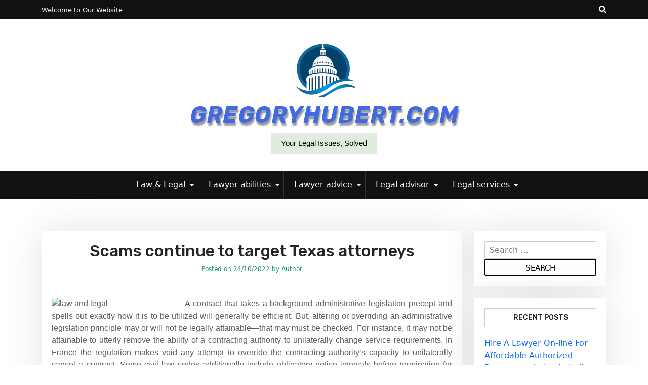

--- FILE ---
content_type: text/html; charset=UTF-8
request_url: https://www.gregoryhubert.com/scams-continue-to-target-texas-attorneys-3.html
body_size: 13994
content:
<!doctype html>
<html lang="en-US">

<head>
	<meta charset="UTF-8">
	<meta name="viewport" content="width=device-width, initial-scale=1">
	<link rel="profile" href="https://gmpg.org/xfn/11">

	<meta name='robots' content='index, follow, max-image-preview:large, max-snippet:-1, max-video-preview:-1' />

	<!-- This site is optimized with the Yoast SEO plugin v26.8 - https://yoast.com/product/yoast-seo-wordpress/ -->
	<title>Scams continue to target Texas attorneys - gregoryhubert.com</title>
	<link rel="canonical" href="https://www.gregoryhubert.com/scams-continue-to-target-texas-attorneys-3.html" />
	<meta property="og:locale" content="en_US" />
	<meta property="og:type" content="article" />
	<meta property="og:title" content="Scams continue to target Texas attorneys - gregoryhubert.com" />
	<meta property="og:description" content="A contract that takes a background administrative legislation precept and spells out exactly how it is to be utilized will generally be efficient. But, altering or overriding an administrative legislationRead More" />
	<meta property="og:url" content="https://www.gregoryhubert.com/scams-continue-to-target-texas-attorneys-3.html" />
	<meta property="og:site_name" content="gregoryhubert.com" />
	<meta property="article:published_time" content="2022-10-24T12:59:19+00:00" />
	<meta property="og:image" content="https://assets2.hrc.org/files/images/meta_images/gavel-share1200.jpg" />
	<meta name="author" content="Author" />
	<meta name="twitter:card" content="summary_large_image" />
	<meta name="twitter:label1" content="Written by" />
	<meta name="twitter:data1" content="Author" />
	<meta name="twitter:label2" content="Est. reading time" />
	<meta name="twitter:data2" content="3 minutes" />
	<script type="application/ld+json" class="yoast-schema-graph">{"@context":"https://schema.org","@graph":[{"@type":"Article","@id":"https://www.gregoryhubert.com/scams-continue-to-target-texas-attorneys-3.html#article","isPartOf":{"@id":"https://www.gregoryhubert.com/scams-continue-to-target-texas-attorneys-3.html"},"author":{"name":"Author","@id":"https://www.gregoryhubert.com/#/schema/person/7c51777c9a9e34da446dcc33a7ea2e8b"},"headline":"Scams continue to target Texas attorneys","datePublished":"2022-10-24T12:59:19+00:00","mainEntityOfPage":{"@id":"https://www.gregoryhubert.com/scams-continue-to-target-texas-attorneys-3.html"},"wordCount":645,"commentCount":0,"publisher":{"@id":"https://www.gregoryhubert.com/#/schema/person/7c51777c9a9e34da446dcc33a7ea2e8b"},"image":{"@id":"https://www.gregoryhubert.com/scams-continue-to-target-texas-attorneys-3.html#primaryimage"},"thumbnailUrl":"https://assets2.hrc.org/files/images/meta_images/gavel-share1200.jpg","keywords":["attorneys","continue","scams","target","texas"],"articleSection":["legal affiliate"],"inLanguage":"en-US"},{"@type":"WebPage","@id":"https://www.gregoryhubert.com/scams-continue-to-target-texas-attorneys-3.html","url":"https://www.gregoryhubert.com/scams-continue-to-target-texas-attorneys-3.html","name":"Scams continue to target Texas attorneys - gregoryhubert.com","isPartOf":{"@id":"https://www.gregoryhubert.com/#website"},"primaryImageOfPage":{"@id":"https://www.gregoryhubert.com/scams-continue-to-target-texas-attorneys-3.html#primaryimage"},"image":{"@id":"https://www.gregoryhubert.com/scams-continue-to-target-texas-attorneys-3.html#primaryimage"},"thumbnailUrl":"https://assets2.hrc.org/files/images/meta_images/gavel-share1200.jpg","datePublished":"2022-10-24T12:59:19+00:00","breadcrumb":{"@id":"https://www.gregoryhubert.com/scams-continue-to-target-texas-attorneys-3.html#breadcrumb"},"inLanguage":"en-US","potentialAction":[{"@type":"ReadAction","target":["https://www.gregoryhubert.com/scams-continue-to-target-texas-attorneys-3.html"]}]},{"@type":"ImageObject","inLanguage":"en-US","@id":"https://www.gregoryhubert.com/scams-continue-to-target-texas-attorneys-3.html#primaryimage","url":"https://assets2.hrc.org/files/images/meta_images/gavel-share1200.jpg","contentUrl":"https://assets2.hrc.org/files/images/meta_images/gavel-share1200.jpg"},{"@type":"BreadcrumbList","@id":"https://www.gregoryhubert.com/scams-continue-to-target-texas-attorneys-3.html#breadcrumb","itemListElement":[{"@type":"ListItem","position":1,"name":"Home","item":"https://www.gregoryhubert.com/"},{"@type":"ListItem","position":2,"name":"Scams continue to target Texas attorneys"}]},{"@type":"WebSite","@id":"https://www.gregoryhubert.com/#website","url":"https://www.gregoryhubert.com/","name":"gregoryhubert.com","description":"Your Legal Issues, Solved","publisher":{"@id":"https://www.gregoryhubert.com/#/schema/person/7c51777c9a9e34da446dcc33a7ea2e8b"},"potentialAction":[{"@type":"SearchAction","target":{"@type":"EntryPoint","urlTemplate":"https://www.gregoryhubert.com/?s={search_term_string}"},"query-input":{"@type":"PropertyValueSpecification","valueRequired":true,"valueName":"search_term_string"}}],"inLanguage":"en-US"},{"@type":["Person","Organization"],"@id":"https://www.gregoryhubert.com/#/schema/person/7c51777c9a9e34da446dcc33a7ea2e8b","name":"Author","image":{"@type":"ImageObject","inLanguage":"en-US","@id":"https://www.gregoryhubert.com/#/schema/person/image/","url":"https://www.gregoryhubert.com/wp-content/uploads/2022/03/91.png","contentUrl":"https://www.gregoryhubert.com/wp-content/uploads/2022/03/91.png","width":124,"height":106,"caption":"Author"},"logo":{"@id":"https://www.gregoryhubert.com/#/schema/person/image/"},"url":"https://www.gregoryhubert.com/author/wandamount"}]}</script>
	<!-- / Yoast SEO plugin. -->


<link rel='dns-prefetch' href='//fonts.googleapis.com' />
<link rel="alternate" type="application/rss+xml" title="gregoryhubert.com &raquo; Feed" href="https://www.gregoryhubert.com/feed" />
<link rel="alternate" title="oEmbed (JSON)" type="application/json+oembed" href="https://www.gregoryhubert.com/wp-json/oembed/1.0/embed?url=https%3A%2F%2Fwww.gregoryhubert.com%2Fscams-continue-to-target-texas-attorneys-3.html" />
<link rel="alternate" title="oEmbed (XML)" type="text/xml+oembed" href="https://www.gregoryhubert.com/wp-json/oembed/1.0/embed?url=https%3A%2F%2Fwww.gregoryhubert.com%2Fscams-continue-to-target-texas-attorneys-3.html&#038;format=xml" />
<style id='wp-img-auto-sizes-contain-inline-css'>
img:is([sizes=auto i],[sizes^="auto," i]){contain-intrinsic-size:3000px 1500px}
/*# sourceURL=wp-img-auto-sizes-contain-inline-css */
</style>
<style id='wp-emoji-styles-inline-css'>

	img.wp-smiley, img.emoji {
		display: inline !important;
		border: none !important;
		box-shadow: none !important;
		height: 1em !important;
		width: 1em !important;
		margin: 0 0.07em !important;
		vertical-align: -0.1em !important;
		background: none !important;
		padding: 0 !important;
	}
/*# sourceURL=wp-emoji-styles-inline-css */
</style>
<style id='wp-block-library-inline-css'>
:root{--wp-block-synced-color:#7a00df;--wp-block-synced-color--rgb:122,0,223;--wp-bound-block-color:var(--wp-block-synced-color);--wp-editor-canvas-background:#ddd;--wp-admin-theme-color:#007cba;--wp-admin-theme-color--rgb:0,124,186;--wp-admin-theme-color-darker-10:#006ba1;--wp-admin-theme-color-darker-10--rgb:0,107,160.5;--wp-admin-theme-color-darker-20:#005a87;--wp-admin-theme-color-darker-20--rgb:0,90,135;--wp-admin-border-width-focus:2px}@media (min-resolution:192dpi){:root{--wp-admin-border-width-focus:1.5px}}.wp-element-button{cursor:pointer}:root .has-very-light-gray-background-color{background-color:#eee}:root .has-very-dark-gray-background-color{background-color:#313131}:root .has-very-light-gray-color{color:#eee}:root .has-very-dark-gray-color{color:#313131}:root .has-vivid-green-cyan-to-vivid-cyan-blue-gradient-background{background:linear-gradient(135deg,#00d084,#0693e3)}:root .has-purple-crush-gradient-background{background:linear-gradient(135deg,#34e2e4,#4721fb 50%,#ab1dfe)}:root .has-hazy-dawn-gradient-background{background:linear-gradient(135deg,#faaca8,#dad0ec)}:root .has-subdued-olive-gradient-background{background:linear-gradient(135deg,#fafae1,#67a671)}:root .has-atomic-cream-gradient-background{background:linear-gradient(135deg,#fdd79a,#004a59)}:root .has-nightshade-gradient-background{background:linear-gradient(135deg,#330968,#31cdcf)}:root .has-midnight-gradient-background{background:linear-gradient(135deg,#020381,#2874fc)}:root{--wp--preset--font-size--normal:16px;--wp--preset--font-size--huge:42px}.has-regular-font-size{font-size:1em}.has-larger-font-size{font-size:2.625em}.has-normal-font-size{font-size:var(--wp--preset--font-size--normal)}.has-huge-font-size{font-size:var(--wp--preset--font-size--huge)}.has-text-align-center{text-align:center}.has-text-align-left{text-align:left}.has-text-align-right{text-align:right}.has-fit-text{white-space:nowrap!important}#end-resizable-editor-section{display:none}.aligncenter{clear:both}.items-justified-left{justify-content:flex-start}.items-justified-center{justify-content:center}.items-justified-right{justify-content:flex-end}.items-justified-space-between{justify-content:space-between}.screen-reader-text{border:0;clip-path:inset(50%);height:1px;margin:-1px;overflow:hidden;padding:0;position:absolute;width:1px;word-wrap:normal!important}.screen-reader-text:focus{background-color:#ddd;clip-path:none;color:#444;display:block;font-size:1em;height:auto;left:5px;line-height:normal;padding:15px 23px 14px;text-decoration:none;top:5px;width:auto;z-index:100000}html :where(.has-border-color){border-style:solid}html :where([style*=border-top-color]){border-top-style:solid}html :where([style*=border-right-color]){border-right-style:solid}html :where([style*=border-bottom-color]){border-bottom-style:solid}html :where([style*=border-left-color]){border-left-style:solid}html :where([style*=border-width]){border-style:solid}html :where([style*=border-top-width]){border-top-style:solid}html :where([style*=border-right-width]){border-right-style:solid}html :where([style*=border-bottom-width]){border-bottom-style:solid}html :where([style*=border-left-width]){border-left-style:solid}html :where(img[class*=wp-image-]){height:auto;max-width:100%}:where(figure){margin:0 0 1em}html :where(.is-position-sticky){--wp-admin--admin-bar--position-offset:var(--wp-admin--admin-bar--height,0px)}@media screen and (max-width:600px){html :where(.is-position-sticky){--wp-admin--admin-bar--position-offset:0px}}

/*# sourceURL=wp-block-library-inline-css */
</style><style id='wp-block-tag-cloud-inline-css'>
.wp-block-tag-cloud{box-sizing:border-box}.wp-block-tag-cloud.aligncenter{justify-content:center;text-align:center}.wp-block-tag-cloud a{display:inline-block;margin-right:5px}.wp-block-tag-cloud span{display:inline-block;margin-left:5px;text-decoration:none}:root :where(.wp-block-tag-cloud.is-style-outline){display:flex;flex-wrap:wrap;gap:1ch}:root :where(.wp-block-tag-cloud.is-style-outline a){border:1px solid;font-size:unset!important;margin-right:0;padding:1ch 2ch;text-decoration:none!important}
/*# sourceURL=https://www.gregoryhubert.com/wp-includes/blocks/tag-cloud/style.min.css */
</style>
<style id='global-styles-inline-css'>
:root{--wp--preset--aspect-ratio--square: 1;--wp--preset--aspect-ratio--4-3: 4/3;--wp--preset--aspect-ratio--3-4: 3/4;--wp--preset--aspect-ratio--3-2: 3/2;--wp--preset--aspect-ratio--2-3: 2/3;--wp--preset--aspect-ratio--16-9: 16/9;--wp--preset--aspect-ratio--9-16: 9/16;--wp--preset--color--black: #000000;--wp--preset--color--cyan-bluish-gray: #abb8c3;--wp--preset--color--white: #ffffff;--wp--preset--color--pale-pink: #f78da7;--wp--preset--color--vivid-red: #cf2e2e;--wp--preset--color--luminous-vivid-orange: #ff6900;--wp--preset--color--luminous-vivid-amber: #fcb900;--wp--preset--color--light-green-cyan: #7bdcb5;--wp--preset--color--vivid-green-cyan: #00d084;--wp--preset--color--pale-cyan-blue: #8ed1fc;--wp--preset--color--vivid-cyan-blue: #0693e3;--wp--preset--color--vivid-purple: #9b51e0;--wp--preset--gradient--vivid-cyan-blue-to-vivid-purple: linear-gradient(135deg,rgb(6,147,227) 0%,rgb(155,81,224) 100%);--wp--preset--gradient--light-green-cyan-to-vivid-green-cyan: linear-gradient(135deg,rgb(122,220,180) 0%,rgb(0,208,130) 100%);--wp--preset--gradient--luminous-vivid-amber-to-luminous-vivid-orange: linear-gradient(135deg,rgb(252,185,0) 0%,rgb(255,105,0) 100%);--wp--preset--gradient--luminous-vivid-orange-to-vivid-red: linear-gradient(135deg,rgb(255,105,0) 0%,rgb(207,46,46) 100%);--wp--preset--gradient--very-light-gray-to-cyan-bluish-gray: linear-gradient(135deg,rgb(238,238,238) 0%,rgb(169,184,195) 100%);--wp--preset--gradient--cool-to-warm-spectrum: linear-gradient(135deg,rgb(74,234,220) 0%,rgb(151,120,209) 20%,rgb(207,42,186) 40%,rgb(238,44,130) 60%,rgb(251,105,98) 80%,rgb(254,248,76) 100%);--wp--preset--gradient--blush-light-purple: linear-gradient(135deg,rgb(255,206,236) 0%,rgb(152,150,240) 100%);--wp--preset--gradient--blush-bordeaux: linear-gradient(135deg,rgb(254,205,165) 0%,rgb(254,45,45) 50%,rgb(107,0,62) 100%);--wp--preset--gradient--luminous-dusk: linear-gradient(135deg,rgb(255,203,112) 0%,rgb(199,81,192) 50%,rgb(65,88,208) 100%);--wp--preset--gradient--pale-ocean: linear-gradient(135deg,rgb(255,245,203) 0%,rgb(182,227,212) 50%,rgb(51,167,181) 100%);--wp--preset--gradient--electric-grass: linear-gradient(135deg,rgb(202,248,128) 0%,rgb(113,206,126) 100%);--wp--preset--gradient--midnight: linear-gradient(135deg,rgb(2,3,129) 0%,rgb(40,116,252) 100%);--wp--preset--font-size--small: 13px;--wp--preset--font-size--medium: 20px;--wp--preset--font-size--large: 36px;--wp--preset--font-size--x-large: 42px;--wp--preset--spacing--20: 0.44rem;--wp--preset--spacing--30: 0.67rem;--wp--preset--spacing--40: 1rem;--wp--preset--spacing--50: 1.5rem;--wp--preset--spacing--60: 2.25rem;--wp--preset--spacing--70: 3.38rem;--wp--preset--spacing--80: 5.06rem;--wp--preset--shadow--natural: 6px 6px 9px rgba(0, 0, 0, 0.2);--wp--preset--shadow--deep: 12px 12px 50px rgba(0, 0, 0, 0.4);--wp--preset--shadow--sharp: 6px 6px 0px rgba(0, 0, 0, 0.2);--wp--preset--shadow--outlined: 6px 6px 0px -3px rgb(255, 255, 255), 6px 6px rgb(0, 0, 0);--wp--preset--shadow--crisp: 6px 6px 0px rgb(0, 0, 0);}:where(.is-layout-flex){gap: 0.5em;}:where(.is-layout-grid){gap: 0.5em;}body .is-layout-flex{display: flex;}.is-layout-flex{flex-wrap: wrap;align-items: center;}.is-layout-flex > :is(*, div){margin: 0;}body .is-layout-grid{display: grid;}.is-layout-grid > :is(*, div){margin: 0;}:where(.wp-block-columns.is-layout-flex){gap: 2em;}:where(.wp-block-columns.is-layout-grid){gap: 2em;}:where(.wp-block-post-template.is-layout-flex){gap: 1.25em;}:where(.wp-block-post-template.is-layout-grid){gap: 1.25em;}.has-black-color{color: var(--wp--preset--color--black) !important;}.has-cyan-bluish-gray-color{color: var(--wp--preset--color--cyan-bluish-gray) !important;}.has-white-color{color: var(--wp--preset--color--white) !important;}.has-pale-pink-color{color: var(--wp--preset--color--pale-pink) !important;}.has-vivid-red-color{color: var(--wp--preset--color--vivid-red) !important;}.has-luminous-vivid-orange-color{color: var(--wp--preset--color--luminous-vivid-orange) !important;}.has-luminous-vivid-amber-color{color: var(--wp--preset--color--luminous-vivid-amber) !important;}.has-light-green-cyan-color{color: var(--wp--preset--color--light-green-cyan) !important;}.has-vivid-green-cyan-color{color: var(--wp--preset--color--vivid-green-cyan) !important;}.has-pale-cyan-blue-color{color: var(--wp--preset--color--pale-cyan-blue) !important;}.has-vivid-cyan-blue-color{color: var(--wp--preset--color--vivid-cyan-blue) !important;}.has-vivid-purple-color{color: var(--wp--preset--color--vivid-purple) !important;}.has-black-background-color{background-color: var(--wp--preset--color--black) !important;}.has-cyan-bluish-gray-background-color{background-color: var(--wp--preset--color--cyan-bluish-gray) !important;}.has-white-background-color{background-color: var(--wp--preset--color--white) !important;}.has-pale-pink-background-color{background-color: var(--wp--preset--color--pale-pink) !important;}.has-vivid-red-background-color{background-color: var(--wp--preset--color--vivid-red) !important;}.has-luminous-vivid-orange-background-color{background-color: var(--wp--preset--color--luminous-vivid-orange) !important;}.has-luminous-vivid-amber-background-color{background-color: var(--wp--preset--color--luminous-vivid-amber) !important;}.has-light-green-cyan-background-color{background-color: var(--wp--preset--color--light-green-cyan) !important;}.has-vivid-green-cyan-background-color{background-color: var(--wp--preset--color--vivid-green-cyan) !important;}.has-pale-cyan-blue-background-color{background-color: var(--wp--preset--color--pale-cyan-blue) !important;}.has-vivid-cyan-blue-background-color{background-color: var(--wp--preset--color--vivid-cyan-blue) !important;}.has-vivid-purple-background-color{background-color: var(--wp--preset--color--vivid-purple) !important;}.has-black-border-color{border-color: var(--wp--preset--color--black) !important;}.has-cyan-bluish-gray-border-color{border-color: var(--wp--preset--color--cyan-bluish-gray) !important;}.has-white-border-color{border-color: var(--wp--preset--color--white) !important;}.has-pale-pink-border-color{border-color: var(--wp--preset--color--pale-pink) !important;}.has-vivid-red-border-color{border-color: var(--wp--preset--color--vivid-red) !important;}.has-luminous-vivid-orange-border-color{border-color: var(--wp--preset--color--luminous-vivid-orange) !important;}.has-luminous-vivid-amber-border-color{border-color: var(--wp--preset--color--luminous-vivid-amber) !important;}.has-light-green-cyan-border-color{border-color: var(--wp--preset--color--light-green-cyan) !important;}.has-vivid-green-cyan-border-color{border-color: var(--wp--preset--color--vivid-green-cyan) !important;}.has-pale-cyan-blue-border-color{border-color: var(--wp--preset--color--pale-cyan-blue) !important;}.has-vivid-cyan-blue-border-color{border-color: var(--wp--preset--color--vivid-cyan-blue) !important;}.has-vivid-purple-border-color{border-color: var(--wp--preset--color--vivid-purple) !important;}.has-vivid-cyan-blue-to-vivid-purple-gradient-background{background: var(--wp--preset--gradient--vivid-cyan-blue-to-vivid-purple) !important;}.has-light-green-cyan-to-vivid-green-cyan-gradient-background{background: var(--wp--preset--gradient--light-green-cyan-to-vivid-green-cyan) !important;}.has-luminous-vivid-amber-to-luminous-vivid-orange-gradient-background{background: var(--wp--preset--gradient--luminous-vivid-amber-to-luminous-vivid-orange) !important;}.has-luminous-vivid-orange-to-vivid-red-gradient-background{background: var(--wp--preset--gradient--luminous-vivid-orange-to-vivid-red) !important;}.has-very-light-gray-to-cyan-bluish-gray-gradient-background{background: var(--wp--preset--gradient--very-light-gray-to-cyan-bluish-gray) !important;}.has-cool-to-warm-spectrum-gradient-background{background: var(--wp--preset--gradient--cool-to-warm-spectrum) !important;}.has-blush-light-purple-gradient-background{background: var(--wp--preset--gradient--blush-light-purple) !important;}.has-blush-bordeaux-gradient-background{background: var(--wp--preset--gradient--blush-bordeaux) !important;}.has-luminous-dusk-gradient-background{background: var(--wp--preset--gradient--luminous-dusk) !important;}.has-pale-ocean-gradient-background{background: var(--wp--preset--gradient--pale-ocean) !important;}.has-electric-grass-gradient-background{background: var(--wp--preset--gradient--electric-grass) !important;}.has-midnight-gradient-background{background: var(--wp--preset--gradient--midnight) !important;}.has-small-font-size{font-size: var(--wp--preset--font-size--small) !important;}.has-medium-font-size{font-size: var(--wp--preset--font-size--medium) !important;}.has-large-font-size{font-size: var(--wp--preset--font-size--large) !important;}.has-x-large-font-size{font-size: var(--wp--preset--font-size--x-large) !important;}
/*# sourceURL=global-styles-inline-css */
</style>

<style id='classic-theme-styles-inline-css'>
/*! This file is auto-generated */
.wp-block-button__link{color:#fff;background-color:#32373c;border-radius:9999px;box-shadow:none;text-decoration:none;padding:calc(.667em + 2px) calc(1.333em + 2px);font-size:1.125em}.wp-block-file__button{background:#32373c;color:#fff;text-decoration:none}
/*# sourceURL=/wp-includes/css/classic-themes.min.css */
</style>
<link rel='stylesheet' id='beshop-gb-block-css' href='https://www.gregoryhubert.com/wp-content/themes/beshop/assets/css/admin-block.css?ver=1.0' media='all' />
<link rel='stylesheet' id='beshop-free-google-font-css' href='https://fonts.googleapis.com/css?family=Oxygen%3A400%2C500%2C700%7CRubik%3A400%2C500%2C500i%2C700%2C700i&#038;subset=latin%2Clatin-ext' media='all' />
<link rel='stylesheet' id='beshop-main-css' href='https://www.gregoryhubert.com/wp-content/themes/beshop/assets/css/beshop-main.css?ver=1.1.0' media='all' />
<style id='beshop-main-inline-css'>
h1.site-title a,p.site-description{color:#000000;}.site-branding, .beshop-header-img img{height:300px !important;}h1.site-title a{font-size:45px;}p.site-description{font-size:15px;}.main-navigation ul{justify-content:center;}
/*# sourceURL=beshop-main-inline-css */
</style>
<link rel='stylesheet' id='beshop-google-font-css' href='https://fonts.googleapis.com/css?family=Montserrat%3A300%2C400%2C500%2C600%2C700%2C800%7CNoto+Serif%3A300%2C400%2C500%2C600%2C700%2C800&#038;subset=latin%2Clatin-ext' media='all' />
<link rel='stylesheet' id='beshop-default-css' href='https://www.gregoryhubert.com/wp-content/themes/beshop/assets/css/default.css?ver=1.1.0' media='all' />
<link rel='stylesheet' id='beshop-free-parent-style-css' href='https://www.gregoryhubert.com/wp-content/themes/beshop/style.css?ver=aff4781eb27167af45da5b70f70f4623' media='all' />
<link rel='stylesheet' id='beshop-free-main-css' href='https://www.gregoryhubert.com/wp-content/themes/beshop-free/assets/css/main.css?ver=1.0.2' media='all' />
<link rel='stylesheet' id='bootstrap-css' href='https://www.gregoryhubert.com/wp-content/themes/beshop/assets/css/bootstrap.min.css?ver=5.2.0' media='all' />
<link rel='stylesheet' id='font-awesome-five-all-css' href='https://www.gregoryhubert.com/wp-content/themes/beshop/assets/css/all.css?ver=5.14.0' media='all' />
<link rel='stylesheet' id='beshop-block-style-css' href='https://www.gregoryhubert.com/wp-content/themes/beshop/assets/css/block.css?ver=1.0' media='all' />
<link rel='stylesheet' id='beshop-style-css' href='https://www.gregoryhubert.com/wp-content/themes/beshop-free/style.css?ver=1.1.0' media='all' />
<link rel='stylesheet' id='wp-add-custom-css-css' href='https://www.gregoryhubert.com?display_custom_css=css&#038;ver=6.9' media='all' />
<script src="https://www.gregoryhubert.com/wp-includes/js/jquery/jquery.min.js?ver=3.7.1" id="jquery-core-js"></script>
<script src="https://www.gregoryhubert.com/wp-includes/js/jquery/jquery-migrate.min.js?ver=3.4.1" id="jquery-migrate-js"></script>
<link rel="https://api.w.org/" href="https://www.gregoryhubert.com/wp-json/" /><link rel="alternate" title="JSON" type="application/json" href="https://www.gregoryhubert.com/wp-json/wp/v2/posts/3143" /><link rel="EditURI" type="application/rsd+xml" title="RSD" href="https://www.gregoryhubert.com/xmlrpc.php?rsd" />
<link rel="icon" href="https://www.gregoryhubert.com/wp-content/uploads/2020/07/icon-150x150.png" sizes="32x32" />
<link rel="icon" href="https://www.gregoryhubert.com/wp-content/uploads/2020/07/icon-230x230.png" sizes="192x192" />
<link rel="apple-touch-icon" href="https://www.gregoryhubert.com/wp-content/uploads/2020/07/icon-230x230.png" />
<meta name="msapplication-TileImage" content="https://www.gregoryhubert.com/wp-content/uploads/2020/07/icon-270x270.png" />
</head>

<body data-rsssl=1 class="wp-singular post-template-default single single-post postid-3143 single-format-standard wp-custom-logo wp-theme-beshop wp-child-theme-beshop-free">
		<div id="page" class="site">
		<a class="skip-link screen-reader-text" href="#primary">Skip to content</a>
				<header id="masthead" class="beshop-header site-header">
						
<div class="beshop-tophead bg-dark text-light pt-2 pb-2">
	<div class="container">
		<div class="row">
							<div class="col-lg-auto">
					<span class="bhtop-text pt-2">Welcome to Our Website</span>
				</div>
										<div class="col-lg-auto ms-auto">
					<div class="topmenu-serch bsearch-popup">
																									<div class="besearch-icon">
								<a href="#" id="besearch"><i class="fas fa-search"></i></a>
							</div>
											</div>
				</div>
			
		</div>
	</div>
</div>

	<div id="bspopup" class="off">
		<div id="bessearch" class="open">
			<button data-widget="remove" id="removeClass" class="close" type="button">×</button>
			<form role="search" method="get" class="search-form" action="https://www.gregoryhubert.com/">
				<label>
					<span class="screen-reader-text">Search for:</span>
					<input type="search" class="search-field" placeholder="Search &hellip;" value="" name="s" />
				</label>
				<input type="submit" class="search-submit" value="Search" />
			</form>			<small class="beshop-cradit">Beshop Theme By <a target="_blank" title="Beshop Theme" href="https://wpthemespace.com/product/beshop/">Wp Theme Space</a></small>
		</div>
	</div>
 
		<div class="site-branding has-himg text-center bshop-two-logobehimg-fixed">
			<div class="beshop-header-img">
				<img src="https://www.gregoryhubert.com/wp-content/uploads/2017/08/cropped-o-LAWYER-facebook.jpg" width="1500" height="429" alt="" srcset="https://www.gregoryhubert.com/wp-content/uploads/2017/08/cropped-o-LAWYER-facebook.jpg 1500w, https://www.gregoryhubert.com/wp-content/uploads/2017/08/cropped-o-LAWYER-facebook-300x86.jpg 300w, https://www.gregoryhubert.com/wp-content/uploads/2017/08/cropped-o-LAWYER-facebook-700x200.jpg 700w, https://www.gregoryhubert.com/wp-content/uploads/2017/08/cropped-o-LAWYER-facebook-768x220.jpg 768w" sizes="(max-width: 1500px) 100vw, 1500px" decoding="async" fetchpriority="high" />			</div>
					<div class="headerlogo-text text-center">
				<div class="container pb-5 pt-5">
					<a href="https://www.gregoryhubert.com/" class="custom-logo-link" rel="home"><img width="124" height="106" src="https://www.gregoryhubert.com/wp-content/uploads/2022/03/91.png" class="custom-logo" alt="gregoryhubert.com" decoding="async" /></a>									<h1 class="site-title"><a href="https://www.gregoryhubert.com/" rel="home">gregoryhubert.com</a></h1>
											<p class="site-description">Your Legal Issues, Solved</p>
						
					
				</div>
	</div>


			
		</div><!-- .site-branding -->	


<div class="beshop-main-nav bg-dark text-white menulogo-center">
	<div class="container">
		<div class="logo-hide">
						<div class="beshop-main-menu flex-grow-1">
				<nav id="site-navigation" class="main-navigation">
					<button class="menu-toggle" aria-controls="primary-menu" aria-expanded="false"><span class="mshow">Menu</span><span class="mhide">Close Menu</span></button>
					<div class="menu-secondary-menu-container"><ul id="primary-menu" class="beshop-main-menu-container"><li id="menu-item-79" class="menu-item menu-item-type-taxonomy menu-item-object-category menu-item-has-children menu-item-79"><a href="https://www.gregoryhubert.com/category/law-legal">Law &#038; Legal</a><button class="mini-toggle"></button>
<ul class="sub-menu">
	<li id="menu-item-80" class="menu-item menu-item-type-taxonomy menu-item-object-category menu-item-80"><a href="https://www.gregoryhubert.com/category/law-legal/law-abiding">law abiding</a></li>
	<li id="menu-item-81" class="menu-item menu-item-type-taxonomy menu-item-object-category menu-item-81"><a href="https://www.gregoryhubert.com/category/law-legal/law-abiding-citizen">law abiding citizen</a></li>
	<li id="menu-item-82" class="menu-item menu-item-type-taxonomy menu-item-object-category menu-item-82"><a href="https://www.gregoryhubert.com/category/law-legal/law-academy">law academy</a></li>
	<li id="menu-item-83" class="menu-item menu-item-type-taxonomy menu-item-object-category menu-item-83"><a href="https://www.gregoryhubert.com/category/law-legal/law-access">law access</a></li>
</ul>
</li>
<li id="menu-item-84" class="menu-item menu-item-type-taxonomy menu-item-object-category menu-item-has-children menu-item-84"><a href="https://www.gregoryhubert.com/category/lawyer-abilities">Lawyer abilities</a><button class="mini-toggle"></button>
<ul class="sub-menu">
	<li id="menu-item-85" class="menu-item menu-item-type-taxonomy menu-item-object-category menu-item-85"><a href="https://www.gregoryhubert.com/category/lawyer-abilities/law-advice">law advice</a></li>
	<li id="menu-item-86" class="menu-item menu-item-type-taxonomy menu-item-object-category menu-item-86"><a href="https://www.gregoryhubert.com/category/lawyer-abilities/law-affairs">law affairs</a></li>
	<li id="menu-item-87" class="menu-item menu-item-type-taxonomy menu-item-object-category menu-item-87"><a href="https://www.gregoryhubert.com/category/lawyer-abilities/law-affairs-psc">law affairs psc</a></li>
	<li id="menu-item-88" class="menu-item menu-item-type-taxonomy menu-item-object-category menu-item-88"><a href="https://www.gregoryhubert.com/category/lawyer-abilities/law-agency">law agency</a></li>
</ul>
</li>
<li id="menu-item-89" class="menu-item menu-item-type-taxonomy menu-item-object-category menu-item-has-children menu-item-89"><a href="https://www.gregoryhubert.com/category/lawyer-advice">Lawyer advice</a><button class="mini-toggle"></button>
<ul class="sub-menu">
	<li id="menu-item-90" class="menu-item menu-item-type-taxonomy menu-item-object-category menu-item-90"><a href="https://www.gregoryhubert.com/category/lawyer-advice/law-alliance">law alliance</a></li>
	<li id="menu-item-91" class="menu-item menu-item-type-taxonomy menu-item-object-category menu-item-91"><a href="https://www.gregoryhubert.com/category/lawyer-advice/law-alphabet">law alphabet</a></li>
	<li id="menu-item-92" class="menu-item menu-item-type-taxonomy menu-item-object-category menu-item-92"><a href="https://www.gregoryhubert.com/category/lawyer-advice/law-apprenticeship">law apprenticeship</a></li>
	<li id="menu-item-93" class="menu-item menu-item-type-taxonomy menu-item-object-category menu-item-93"><a href="https://www.gregoryhubert.com/category/lawyer-advice/law-articles">law articles</a></li>
</ul>
</li>
<li id="menu-item-94" class="menu-item menu-item-type-taxonomy menu-item-object-category current-post-ancestor menu-item-has-children menu-item-94"><a href="https://www.gregoryhubert.com/category/legal-advisor">Legal advisor</a><button class="mini-toggle"></button>
<ul class="sub-menu">
	<li id="menu-item-95" class="menu-item menu-item-type-taxonomy menu-item-object-category menu-item-95"><a href="https://www.gregoryhubert.com/category/legal-advisor/law-articles-cnn">law articles cnn</a></li>
	<li id="menu-item-96" class="menu-item menu-item-type-taxonomy menu-item-object-category menu-item-96"><a href="https://www.gregoryhubert.com/category/legal-advisor/legal-action">legal action</a></li>
	<li id="menu-item-97" class="menu-item menu-item-type-taxonomy menu-item-object-category menu-item-97"><a href="https://www.gregoryhubert.com/category/legal-advisor/legal-advocacy">legal advocacy</a></li>
	<li id="menu-item-98" class="menu-item menu-item-type-taxonomy menu-item-object-category current-post-ancestor current-menu-parent current-post-parent menu-item-98"><a href="https://www.gregoryhubert.com/category/legal-advisor/legal-affiliate">legal affiliate</a></li>
</ul>
</li>
<li id="menu-item-99" class="menu-item menu-item-type-taxonomy menu-item-object-category menu-item-has-children menu-item-99"><a href="https://www.gregoryhubert.com/category/legal-services">Legal services</a><button class="mini-toggle"></button>
<ul class="sub-menu">
	<li id="menu-item-100" class="menu-item menu-item-type-taxonomy menu-item-object-category menu-item-100"><a href="https://www.gregoryhubert.com/category/legal-services/acuity-legal">acuity legal</a></li>
	<li id="menu-item-101" class="menu-item menu-item-type-taxonomy menu-item-object-category menu-item-101"><a href="https://www.gregoryhubert.com/category/legal-services/legal-analysis">legal analysis</a></li>
	<li id="menu-item-102" class="menu-item menu-item-type-taxonomy menu-item-object-category menu-item-102"><a href="https://www.gregoryhubert.com/category/legal-services/legal-analyst">legal analyst</a></li>
	<li id="menu-item-103" class="menu-item menu-item-type-taxonomy menu-item-object-category menu-item-103"><a href="https://www.gregoryhubert.com/category/legal-services/legal-services-legal-services">legal services</a></li>
</ul>
</li>
</ul></div>				</nav><!-- #site-navigation -->
			</div>
					</div>
			</div>
</div>

		</header><!-- #masthead --><div class="container mt-3 mb-5 pt-5 pb-3">
	<div class="row">
				<div class="col-lg-9">
			<main id="primary" class="site-main">

				
<article id="post-3143" class="post-3143 post type-post status-publish format-standard hentry category-legal-affiliate tag-attorneys tag-continue tag-scams tag-target tag-texas">
			<div class="bshop-single-list">
	<header class="entry-header text-center mb-5">
			<h2 class="entry-title">Scams continue to target Texas attorneys</h2>						<div class="entry-meta">
							<span class="posted-on">Posted on <a href="https://www.gregoryhubert.com/scams-continue-to-target-texas-attorneys-3.html" rel="bookmark"><time class="entry-date published" datetime="2022-10-24T19:59:19+07:00">24/10/2022</time><time class="updated" datetime="2021-01-09T13:55:22+07:00">09/01/2021</time></a></span><span class="byline"> by <span class="author vcard"><a class="url fn n" href="https://www.gregoryhubert.com/author/wandamount">Author</a></span></span>						</div><!-- .entry-meta -->
							</header><!-- .entry-header -->

		
		<div class="entry-content">
			<p><img decoding="async" class='wp-post-image' style='float:left;margin-right:10px;' src="https://assets2.hrc.org/files/images/meta_images/gavel-share1200.jpg" width="253px" alt="law and legal"></p>
<p>A contract that takes a background administrative legislation precept and spells out exactly how it is to be utilized will generally be efficient. But, altering or overriding an administrative legislation principle may or will not be legally attainable—that may must be checked. For instance, it may not be attainable to utterly remove the ability of a contracting authority to unilaterally change service requirements. In France the regulation makes void any attempt to override the contracting authority’s capacity to unilaterally cancel a contract. Some civil law codes additionally include obligatory notice intervals before termination for breach of contract that can&#8217;t be avoided or overridden.</p>
<p>In this unit, you&#8217;ll study concerning the historical past of the United Nations and the rights outlined within the main sources that had been integral to the UN’s inception. We may also travel through a timeline of civil rights within the United States.</p>
<p>While the judicial enforcement of human rights covered by the SDGs may end up in furthering accountability for the SDGs, pursuing strategic litigation for such rights isn&#8217;t with out its challenges. Cases may not be capable of be taken to court as a result of certain rights are not legally acknowledged, or the court docket lacks the power or capability to resolve complicated issues. In many cases, it may be too costly for the people most affected – especially those residing in poverty – to pursue litigation. Furthermore, in nations the place the legal system is corrupt, topic to government affect, or just about non-existent, litigation may simply not be a practical or viable possibility for these looking for accountability for the SDGs.</p>
<p>college students to explore legal analytics, opening up new profession paths and opportunities. Under the terms of the licence agreement, an individual consumer could print out a PDF of a single chapter of a title in Oxford Handbooks Online for personal use (for particulars see Privacy Policy and Legal Notice).</p>
<p>This CRN especially welcomes scholars new to the Law and Society Association, particularly younger scholars and worldwide scholars. Ethnographic inquiries of law have maintained a historic and steady position inside the subject of anthropology, and are thus healthily represented in legal anthropology journals and organizations. They are also properly-represented in the foundational years of law and society scholarship. Mr. Denk additionally maintains an energetic apply docket, and develops pro bono-oriented CLEs, publications, trainings, outreach opportunities, and new authorized services initiatives. A graduate of the University of California, Berkeley School of Law, Mr. Denk clerked for Judge Maryanne Trump Barry of the United States Court of Appeals for the Third Circuit and was a visiting assistant professor at Boston College Law School.</p>
<p>The laws are arranged in casuistic form of IF (crime) THEN (punishment)—a pattern adopted in practically all later codes. For the oldest extant regulation-code recognized to historical past, it&#8217;s thought of remarkably advanced as a result of it institutes fines of monetary compensation for bodily injury as opposed to the later lex talionis (‘eye for an eye’) precept of Babylonian law. Plaintiff – A one that brings a legal motion in opposition to another particular person or entity, corresponding to in a civil lawsuit, or legal proceedings.</p>
<h2>Foundations: An Introduction to U.S. Legal Analysis &#8211; Online</h2>
<p>Through skilled duty and legal ethics we are going to discover the significant responsibility lawyers should shape regulation in a standard regulation system, and their responsibility to advocate for purchasers within the adversary system. The session will also explore how skilled accountability norms differ slightly around the globe, reflecting the varying visions of independence and the steadiness of shopper-centered and social responsibility. Constitution, federalism, the structure and function of courts, sources of authorized authority, and common-regulation methodology. Insights packages are in-depth, five-day skilled growth programs for worldwide and U.S. college students, legal educators, and legal professionals.</p>
		</div><!-- .entry-content -->

				<footer class="entry-footer">
			<span class="cat-links">Posted in <a href="https://www.gregoryhubert.com/category/legal-advisor/legal-affiliate" rel="category tag">legal affiliate</a></span><span class="tags-links">Tagged <a href="https://www.gregoryhubert.com/tag/attorneys" rel="tag">attorneys</a>, <a href="https://www.gregoryhubert.com/tag/continue" rel="tag">continue</a>, <a href="https://www.gregoryhubert.com/tag/scams" rel="tag">scams</a>, <a href="https://www.gregoryhubert.com/tag/target" rel="tag">target</a>, <a href="https://www.gregoryhubert.com/tag/texas" rel="tag">texas</a></span>		</footer><!-- .entry-footer -->
	
		
	</div>		
</article><!-- #post-3143 -->

	<nav class="navigation post-navigation" aria-label="Posts">
		<h2 class="screen-reader-text">Post navigation</h2>
		<div class="nav-links"><div class="nav-previous"><a href="https://www.gregoryhubert.com/dsd-regulation-8.html" rel="prev"><span class="nav-subtitle">Previous:</span> <span class="nav-title">Dsd Regulation</span></a></div><div class="nav-next"><a href="https://www.gregoryhubert.com/free-recommendation-5.html" rel="next"><span class="nav-subtitle">Next:</span> <span class="nav-title">Free Recommendation</span></a></div></div>
	</nav>
			</main><!-- #main -->
		</div>
			<div class="col-lg-3">
			
<aside id="secondary" class="widget-area">
	<section id="search-2" class="widget widget_search"><form role="search" method="get" class="search-form" action="https://www.gregoryhubert.com/">
				<label>
					<span class="screen-reader-text">Search for:</span>
					<input type="search" class="search-field" placeholder="Search &hellip;" value="" name="s" />
				</label>
				<input type="submit" class="search-submit" value="Search" />
			</form></section>
		<section id="recent-posts-2" class="widget widget_recent_entries">
		<h3 class="widget-title">Recent Posts</h3>
		<ul>
											<li>
					<a href="https://www.gregoryhubert.com/hire-a-lawyer-on-line-for-affordable-authorized-recommendation-in-india.html">Hire A Lawyer On-line For Affordable Authorized Recommendation In India</a>
									</li>
											<li>
					<a href="https://www.gregoryhubert.com/finest-authorized-software-program.html">Finest Authorized Software Program</a>
									</li>
											<li>
					<a href="https://www.gregoryhubert.com/lawyer-job-description-duties-and-jobs.html">Lawyer Job Description, Duties And Jobs</a>
									</li>
											<li>
					<a href="https://www.gregoryhubert.com/aaa-caliberations-hiring-legal-advisor-in-nigeria.html">Aaa Caliberations Hiring Legal Advisor In Nigeria</a>
									</li>
											<li>
					<a href="https://www.gregoryhubert.com/free-authorized-companies.html">Free Authorized Companies</a>
									</li>
					</ul>

		</section><section id="categories-2" class="widget widget_categories"><h3 class="widget-title">Categories</h3>
			<ul>
					<li class="cat-item cat-item-1953"><a href="https://www.gregoryhubert.com/category/accident-law">Accident Law</a>
</li>
	<li class="cat-item cat-item-83"><a href="https://www.gregoryhubert.com/category/legal-services/acuity-legal">acuity legal</a>
</li>
	<li class="cat-item cat-item-1738"><a href="https://www.gregoryhubert.com/category/law-legal/divorce">Divorce</a>
</li>
	<li class="cat-item cat-item-69"><a href="https://www.gregoryhubert.com/category/law-legal">Law &amp; Legal</a>
</li>
	<li class="cat-item cat-item-72"><a href="https://www.gregoryhubert.com/category/law-legal/law-abiding">law abiding</a>
</li>
	<li class="cat-item cat-item-73"><a href="https://www.gregoryhubert.com/category/law-legal/law-abiding-citizen">law abiding citizen</a>
</li>
	<li class="cat-item cat-item-70"><a href="https://www.gregoryhubert.com/category/law-legal/law-academy">law academy</a>
</li>
	<li class="cat-item cat-item-71"><a href="https://www.gregoryhubert.com/category/law-legal/law-access">law access</a>
</li>
	<li class="cat-item cat-item-63"><a href="https://www.gregoryhubert.com/category/lawyer-abilities/law-advice">law advice</a>
</li>
	<li class="cat-item cat-item-64"><a href="https://www.gregoryhubert.com/category/lawyer-abilities/law-affairs">law affairs</a>
</li>
	<li class="cat-item cat-item-65"><a href="https://www.gregoryhubert.com/category/lawyer-abilities/law-affairs-psc">law affairs psc</a>
</li>
	<li class="cat-item cat-item-66"><a href="https://www.gregoryhubert.com/category/lawyer-abilities/law-agency">law agency</a>
</li>
	<li class="cat-item cat-item-58"><a href="https://www.gregoryhubert.com/category/lawyer-advice/law-alliance">law alliance</a>
</li>
	<li class="cat-item cat-item-59"><a href="https://www.gregoryhubert.com/category/lawyer-advice/law-alphabet">law alphabet</a>
</li>
	<li class="cat-item cat-item-60"><a href="https://www.gregoryhubert.com/category/lawyer-advice/law-apprenticeship">law apprenticeship</a>
</li>
	<li class="cat-item cat-item-61"><a href="https://www.gregoryhubert.com/category/lawyer-advice/law-articles">law articles</a>
</li>
	<li class="cat-item cat-item-75"><a href="https://www.gregoryhubert.com/category/legal-advisor/law-articles-cnn">law articles cnn</a>
</li>
	<li class="cat-item cat-item-57"><a href="https://www.gregoryhubert.com/category/lawyer-advice">Lawyer advice</a>
</li>
	<li class="cat-item cat-item-76"><a href="https://www.gregoryhubert.com/category/legal-advisor/legal-action">legal action</a>
</li>
	<li class="cat-item cat-item-74"><a href="https://www.gregoryhubert.com/category/legal-advisor">Legal advisor</a>
</li>
	<li class="cat-item cat-item-77"><a href="https://www.gregoryhubert.com/category/legal-advisor/legal-advocacy">legal advocacy</a>
</li>
	<li class="cat-item cat-item-78"><a href="https://www.gregoryhubert.com/category/legal-advisor/legal-affiliate">legal affiliate</a>
</li>
	<li class="cat-item cat-item-80"><a href="https://www.gregoryhubert.com/category/legal-services/legal-analysis">legal analysis</a>
</li>
	<li class="cat-item cat-item-81"><a href="https://www.gregoryhubert.com/category/legal-services/legal-analyst">legal analyst</a>
</li>
	<li class="cat-item cat-item-79"><a href="https://www.gregoryhubert.com/category/legal-services">Legal services</a>
</li>
	<li class="cat-item cat-item-82"><a href="https://www.gregoryhubert.com/category/legal-services/legal-services-legal-services">legal services</a>
</li>
	<li class="cat-item cat-item-1737"><a href="https://www.gregoryhubert.com/category/legal-services/marriage">Marriage</a>
</li>
	<li class="cat-item cat-item-1"><a href="https://www.gregoryhubert.com/category/uncategorized">Uncategorized</a>
</li>
			</ul>

			</section><section id="block-5" class="widget widget_block"><h3 class="widget-title">Tags</h3><div class="wp-widget-group__inner-blocks"><p class="wp-block-tag-cloud"><a href="https://www.gregoryhubert.com/tag/abiding" class="tag-cloud-link tag-link-167 tag-link-position-1" style="font-size: 9.4189189189189pt;" aria-label="abiding (47 items)">abiding</a>
<a href="https://www.gregoryhubert.com/tag/about" class="tag-cloud-link tag-link-528 tag-link-position-2" style="font-size: 8pt;" aria-label="about (33 items)">about</a>
<a href="https://www.gregoryhubert.com/tag/advice" class="tag-cloud-link tag-link-106 tag-link-position-3" style="font-size: 15pt;" aria-label="advice (184 items)">advice</a>
<a href="https://www.gregoryhubert.com/tag/affairs" class="tag-cloud-link tag-link-171 tag-link-position-4" style="font-size: 10.743243243243pt;" aria-label="affairs (65 items)">affairs</a>
<a href="https://www.gregoryhubert.com/tag/attorneys" class="tag-cloud-link tag-link-111 tag-link-position-5" style="font-size: 11.405405405405pt;" aria-label="attorneys (77 items)">attorneys</a>
<a href="https://www.gregoryhubert.com/tag/authorized" class="tag-cloud-link tag-link-105 tag-link-position-6" style="font-size: 18.121621621622pt;" aria-label="authorized (394 items)">authorized</a>
<a href="https://www.gregoryhubert.com/tag/business" class="tag-cloud-link tag-link-450 tag-link-position-7" style="font-size: 9.0405405405405pt;" aria-label="business (43 items)">business</a>
<a href="https://www.gregoryhubert.com/tag/centre" class="tag-cloud-link tag-link-830 tag-link-position-8" style="font-size: 11.689189189189pt;" aria-label="centre (83 items)">centre</a>
<a href="https://www.gregoryhubert.com/tag/citizen" class="tag-cloud-link tag-link-168 tag-link-position-9" style="font-size: 8.7567567567568pt;" aria-label="citizen (40 items)">citizen</a>
<a href="https://www.gregoryhubert.com/tag/college" class="tag-cloud-link tag-link-98 tag-link-position-10" style="font-size: 10.459459459459pt;" aria-label="college (60 items)">college</a>
<a href="https://www.gregoryhubert.com/tag/common" class="tag-cloud-link tag-link-477 tag-link-position-11" style="font-size: 9.5135135135135pt;" aria-label="common (48 items)">common</a>
<a href="https://www.gregoryhubert.com/tag/companies" class="tag-cloud-link tag-link-157 tag-link-position-12" style="font-size: 9.7972972972973pt;" aria-label="companies (52 items)">companies</a>
<a href="https://www.gregoryhubert.com/tag/education" class="tag-cloud-link tag-link-1509 tag-link-position-13" style="font-size: 9.0405405405405pt;" aria-label="education (43 items)">education</a>
<a href="https://www.gregoryhubert.com/tag/elder" class="tag-cloud-link tag-link-312 tag-link-position-14" style="font-size: 8.0945945945946pt;" aria-label="elder (34 items)">elder</a>
<a href="https://www.gregoryhubert.com/tag/employment" class="tag-cloud-link tag-link-219 tag-link-position-15" style="font-size: 8.0945945945946pt;" aria-label="employment (34 items)">employment</a>
<a href="https://www.gregoryhubert.com/tag/english" class="tag-cloud-link tag-link-796 tag-link-position-16" style="font-size: 10.364864864865pt;" aria-label="english (59 items)">english</a>
<a href="https://www.gregoryhubert.com/tag/group" class="tag-cloud-link tag-link-321 tag-link-position-17" style="font-size: 8.0945945945946pt;" aria-label="group (34 items)">group</a>
<a href="https://www.gregoryhubert.com/tag/history" class="tag-cloud-link tag-link-1192 tag-link-position-18" style="font-size: 9.6081081081081pt;" aria-label="history (49 items)">history</a>
<a href="https://www.gregoryhubert.com/tag/information" class="tag-cloud-link tag-link-154 tag-link-position-19" style="font-size: 8.0945945945946pt;" aria-label="information (34 items)">information</a>
<a href="https://www.gregoryhubert.com/tag/institute" class="tag-cloud-link tag-link-385 tag-link-position-20" style="font-size: 9.1351351351351pt;" aria-label="institute (44 items)">institute</a>
<a href="https://www.gregoryhubert.com/tag/issues" class="tag-cloud-link tag-link-695 tag-link-position-21" style="font-size: 8.472972972973pt;" aria-label="issues (37 items)">issues</a>
<a href="https://www.gregoryhubert.com/tag/journal" class="tag-cloud-link tag-link-905 tag-link-position-22" style="font-size: 9.2297297297297pt;" aria-label="journal (45 items)">journal</a>
<a href="https://www.gregoryhubert.com/tag/jstor" class="tag-cloud-link tag-link-1500 tag-link-position-23" style="font-size: 8.0945945945946pt;" aria-label="jstor (34 items)">jstor</a>
<a href="https://www.gregoryhubert.com/tag/language" class="tag-cloud-link tag-link-951 tag-link-position-24" style="font-size: 8.3783783783784pt;" aria-label="language (36 items)">language</a>
<a href="https://www.gregoryhubert.com/tag/lawyer" class="tag-cloud-link tag-link-399 tag-link-position-25" style="font-size: 9.7972972972973pt;" aria-label="lawyer (52 items)">lawyer</a>
<a href="https://www.gregoryhubert.com/tag/legal" class="tag-cloud-link tag-link-86 tag-link-position-26" style="font-size: 22pt;" aria-label="legal (1,015 items)">legal</a>
<a href="https://www.gregoryhubert.com/tag/legislation" class="tag-cloud-link tag-link-166 tag-link-position-27" style="font-size: 17.837837837838pt;" aria-label="legislation (371 items)">legislation</a>
<a href="https://www.gregoryhubert.com/tag/parkes" class="tag-cloud-link tag-link-1708 tag-link-position-28" style="font-size: 8.2837837837838pt;" aria-label="parkes (35 items)">parkes</a>
<a href="https://www.gregoryhubert.com/tag/practice" class="tag-cloud-link tag-link-1160 tag-link-position-29" style="font-size: 8.472972972973pt;" aria-label="practice (37 items)">practice</a>
<a href="https://www.gregoryhubert.com/tag/pragmatic" class="tag-cloud-link tag-link-1709 tag-link-position-30" style="font-size: 8.2837837837838pt;" aria-label="pragmatic (35 items)">pragmatic</a>
<a href="https://www.gregoryhubert.com/tag/professor" class="tag-cloud-link tag-link-1156 tag-link-position-31" style="font-size: 8.5675675675676pt;" aria-label="professor (38 items)">professor</a>
<a href="https://www.gregoryhubert.com/tag/program" class="tag-cloud-link tag-link-100 tag-link-position-32" style="font-size: 11.5pt;" aria-label="program (78 items)">program</a>
<a href="https://www.gregoryhubert.com/tag/public" class="tag-cloud-link tag-link-494 tag-link-position-33" style="font-size: 11.310810810811pt;" aria-label="public (74 items)">public</a>
<a href="https://www.gregoryhubert.com/tag/questions" class="tag-cloud-link tag-link-470 tag-link-position-34" style="font-size: 8.5675675675676pt;" aria-label="questions (38 items)">questions</a>
<a href="https://www.gregoryhubert.com/tag/recommendation" class="tag-cloud-link tag-link-87 tag-link-position-35" style="font-size: 15.189189189189pt;" aria-label="recommendation (194 items)">recommendation</a>
<a href="https://www.gregoryhubert.com/tag/regulation" class="tag-cloud-link tag-link-97 tag-link-position-36" style="font-size: 17.743243243243pt;" aria-label="regulation (358 items)">regulation</a>
<a href="https://www.gregoryhubert.com/tag/samples" class="tag-cloud-link tag-link-1042 tag-link-position-37" style="font-size: 9.6081081081081pt;" aria-label="samples (49 items)">samples</a>
<a href="https://www.gregoryhubert.com/tag/school" class="tag-cloud-link tag-link-1057 tag-link-position-38" style="font-size: 8.6621621621622pt;" aria-label="school (39 items)">school</a>
<a href="https://www.gregoryhubert.com/tag/seymour" class="tag-cloud-link tag-link-1710 tag-link-position-39" style="font-size: 8.2837837837838pt;" aria-label="seymour (35 items)">seymour</a>
<a href="https://www.gregoryhubert.com/tag/solicitors" class="tag-cloud-link tag-link-920 tag-link-position-40" style="font-size: 10.648648648649pt;" aria-label="solicitors (63 items)">solicitors</a>
<a href="https://www.gregoryhubert.com/tag/state" class="tag-cloud-link tag-link-159 tag-link-position-41" style="font-size: 9.3243243243243pt;" aria-label="state (46 items)">state</a>
<a href="https://www.gregoryhubert.com/tag/students" class="tag-cloud-link tag-link-496 tag-link-position-42" style="font-size: 8.2837837837838pt;" aria-label="students (35 items)">students</a>
<a href="https://www.gregoryhubert.com/tag/studies" class="tag-cloud-link tag-link-570 tag-link-position-43" style="font-size: 13.297297297297pt;" aria-label="studies (121 items)">studies</a>
<a href="https://www.gregoryhubert.com/tag/system" class="tag-cloud-link tag-link-1450 tag-link-position-44" style="font-size: 8.6621621621622pt;" aria-label="system (39 items)">system</a>
<a href="https://www.gregoryhubert.com/tag/writing" class="tag-cloud-link tag-link-960 tag-link-position-45" style="font-size: 9.7972972972973pt;" aria-label="writing (51 items)">writing</a></p></div></section><section id="nav_menu-2" class="widget widget_nav_menu"><h3 class="widget-title">About Us</h3><div class="menu-about-us-container"><ul id="menu-about-us" class="menu"><li id="menu-item-23" class="menu-item menu-item-type-post_type menu-item-object-page menu-item-23"><a href="https://www.gregoryhubert.com/contact-us">Contact Us</a></li>
<li id="menu-item-22" class="menu-item menu-item-type-post_type menu-item-object-page menu-item-22"><a href="https://www.gregoryhubert.com/advertise-here">Advertise Here</a></li>
<li id="menu-item-21" class="menu-item menu-item-type-post_type menu-item-object-page menu-item-21"><a href="https://www.gregoryhubert.com/disclosure-policy">Disclosure Policy</a></li>
<li id="menu-item-20" class="menu-item menu-item-type-post_type menu-item-object-page menu-item-20"><a href="https://www.gregoryhubert.com/sitemap">Sitemap</a></li>
</ul></div></section><section id="magenet_widget-3" class="widget widget_magenet_widget"><aside class="widget magenet_widget_box"><div class="mads-block"></div></aside></section><section id="execphp-2" class="widget widget_execphp"><h3 class="widget-title">Partner Links</h3>			<div class="execphpwidget"></div>
		</section></aside><!-- #secondary -->		</div>
		</div> <!-- end row -->
</div> <!-- end container -->

<!-- wmm w -->
	<footer id="colophon" class="site-footer text-center">
		<div class="site-info finfo">
			<a href="https://wordpress.org/">
				Powered by WordPress			</a>
			
				Theme: beshop by <a href="https://wpthemespace.com/">wp theme space</a>.		</div><!-- .site-info -->
	</footer><!-- #colophon -->
</div><!-- #page -->
<script type="speculationrules">
{"prefetch":[{"source":"document","where":{"and":[{"href_matches":"/*"},{"not":{"href_matches":["/wp-*.php","/wp-admin/*","/wp-content/uploads/*","/wp-content/*","/wp-content/plugins/*","/wp-content/themes/beshop-free/*","/wp-content/themes/beshop/*","/*\\?(.+)"]}},{"not":{"selector_matches":"a[rel~=\"nofollow\"]"}},{"not":{"selector_matches":".no-prefetch, .no-prefetch a"}}]},"eagerness":"conservative"}]}
</script>
<script src="https://www.gregoryhubert.com/wp-includes/js/imagesloaded.min.js?ver=5.0.0" id="imagesloaded-js"></script>
<script src="https://www.gregoryhubert.com/wp-includes/js/masonry.min.js?ver=4.2.2" id="masonry-js"></script>
<script src="https://www.gregoryhubert.com/wp-content/themes/beshop-free/assets/js/main.js?ver=1.0.2" id="beshop-free-main-js-js"></script>
<script src="https://www.gregoryhubert.com/wp-content/themes/beshop/assets/js/bootstrap.bundle.js?ver=5.2.0" id="bootstrap-bundle-js"></script>
<script src="https://www.gregoryhubert.com/wp-content/themes/beshop/assets/js/navigation.js?ver=1.1.0" id="beshop-navigation-js"></script>
<script src="https://www.gregoryhubert.com/wp-content/themes/beshop/assets/js/scripts.js?ver=1.1.0" id="beshop-scripts-js"></script>
<script id="wp-emoji-settings" type="application/json">
{"baseUrl":"https://s.w.org/images/core/emoji/17.0.2/72x72/","ext":".png","svgUrl":"https://s.w.org/images/core/emoji/17.0.2/svg/","svgExt":".svg","source":{"concatemoji":"https://www.gregoryhubert.com/wp-includes/js/wp-emoji-release.min.js?ver=aff4781eb27167af45da5b70f70f4623"}}
</script>
<script type="module">
/*! This file is auto-generated */
const a=JSON.parse(document.getElementById("wp-emoji-settings").textContent),o=(window._wpemojiSettings=a,"wpEmojiSettingsSupports"),s=["flag","emoji"];function i(e){try{var t={supportTests:e,timestamp:(new Date).valueOf()};sessionStorage.setItem(o,JSON.stringify(t))}catch(e){}}function c(e,t,n){e.clearRect(0,0,e.canvas.width,e.canvas.height),e.fillText(t,0,0);t=new Uint32Array(e.getImageData(0,0,e.canvas.width,e.canvas.height).data);e.clearRect(0,0,e.canvas.width,e.canvas.height),e.fillText(n,0,0);const a=new Uint32Array(e.getImageData(0,0,e.canvas.width,e.canvas.height).data);return t.every((e,t)=>e===a[t])}function p(e,t){e.clearRect(0,0,e.canvas.width,e.canvas.height),e.fillText(t,0,0);var n=e.getImageData(16,16,1,1);for(let e=0;e<n.data.length;e++)if(0!==n.data[e])return!1;return!0}function u(e,t,n,a){switch(t){case"flag":return n(e,"\ud83c\udff3\ufe0f\u200d\u26a7\ufe0f","\ud83c\udff3\ufe0f\u200b\u26a7\ufe0f")?!1:!n(e,"\ud83c\udde8\ud83c\uddf6","\ud83c\udde8\u200b\ud83c\uddf6")&&!n(e,"\ud83c\udff4\udb40\udc67\udb40\udc62\udb40\udc65\udb40\udc6e\udb40\udc67\udb40\udc7f","\ud83c\udff4\u200b\udb40\udc67\u200b\udb40\udc62\u200b\udb40\udc65\u200b\udb40\udc6e\u200b\udb40\udc67\u200b\udb40\udc7f");case"emoji":return!a(e,"\ud83e\u1fac8")}return!1}function f(e,t,n,a){let r;const o=(r="undefined"!=typeof WorkerGlobalScope&&self instanceof WorkerGlobalScope?new OffscreenCanvas(300,150):document.createElement("canvas")).getContext("2d",{willReadFrequently:!0}),s=(o.textBaseline="top",o.font="600 32px Arial",{});return e.forEach(e=>{s[e]=t(o,e,n,a)}),s}function r(e){var t=document.createElement("script");t.src=e,t.defer=!0,document.head.appendChild(t)}a.supports={everything:!0,everythingExceptFlag:!0},new Promise(t=>{let n=function(){try{var e=JSON.parse(sessionStorage.getItem(o));if("object"==typeof e&&"number"==typeof e.timestamp&&(new Date).valueOf()<e.timestamp+604800&&"object"==typeof e.supportTests)return e.supportTests}catch(e){}return null}();if(!n){if("undefined"!=typeof Worker&&"undefined"!=typeof OffscreenCanvas&&"undefined"!=typeof URL&&URL.createObjectURL&&"undefined"!=typeof Blob)try{var e="postMessage("+f.toString()+"("+[JSON.stringify(s),u.toString(),c.toString(),p.toString()].join(",")+"));",a=new Blob([e],{type:"text/javascript"});const r=new Worker(URL.createObjectURL(a),{name:"wpTestEmojiSupports"});return void(r.onmessage=e=>{i(n=e.data),r.terminate(),t(n)})}catch(e){}i(n=f(s,u,c,p))}t(n)}).then(e=>{for(const n in e)a.supports[n]=e[n],a.supports.everything=a.supports.everything&&a.supports[n],"flag"!==n&&(a.supports.everythingExceptFlag=a.supports.everythingExceptFlag&&a.supports[n]);var t;a.supports.everythingExceptFlag=a.supports.everythingExceptFlag&&!a.supports.flag,a.supports.everything||((t=a.source||{}).concatemoji?r(t.concatemoji):t.wpemoji&&t.twemoji&&(r(t.twemoji),r(t.wpemoji)))});
//# sourceURL=https://www.gregoryhubert.com/wp-includes/js/wp-emoji-loader.min.js
</script>

<script defer src="https://static.cloudflareinsights.com/beacon.min.js/vcd15cbe7772f49c399c6a5babf22c1241717689176015" integrity="sha512-ZpsOmlRQV6y907TI0dKBHq9Md29nnaEIPlkf84rnaERnq6zvWvPUqr2ft8M1aS28oN72PdrCzSjY4U6VaAw1EQ==" data-cf-beacon='{"version":"2024.11.0","token":"dad2a3f130414c20bcbd05590b2d70d3","r":1,"server_timing":{"name":{"cfCacheStatus":true,"cfEdge":true,"cfExtPri":true,"cfL4":true,"cfOrigin":true,"cfSpeedBrain":true},"location_startswith":null}}' crossorigin="anonymous"></script>
</body>
</html>
<!-- Dynamic page generated in 0.457 seconds. -->
<!-- Cached page generated by WP-Super-Cache on 2026-01-28 08:08:14 -->

<!-- super cache -->